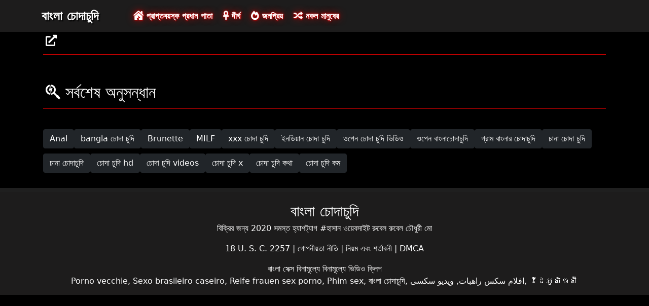

--- FILE ---
content_type: text/html; charset=UTF-8
request_url: https://bn.videosxxxargentina.com/category/anal%2Bcreampie%2B%2B%2B%2B%2B%2B%2B
body_size: 2748
content:
<!DOCTYPE html>

<html lang="bn">

<head>
    <meta charset="utf-8" />
    <title> পর্ণ,   বিক্রির জন্য চোদা নল বিলবেল রুবেল চৌধুরী  </title>
    <meta name="viewport" content="width=device-width, initial-scale=1">
    <meta http-equiv="X-UA-Compatible" content="IE=edge">
    <meta name="description" content="মুক্ত   বিক্রির জন্য বিল রুবেল চৌধুরী এ প্রাপ্তবয়স্ক সিনেমা. বিনামূল্যে জন্য আপনার প্রিয় গরম অশ্লীল শেয়ার করুন এবং বিনিময়ে আরো টন পেতে  " />
 <base target="_blank">
	<link rel="apple-touch-icon" sizes="57x57" href="https://bn.videosxxxargentina.com/favicon/apple-icon-57x57.png">
	<link rel="apple-touch-icon" sizes="60x60" href="https://bn.videosxxxargentina.com/favicon/apple-icon-60x60.png">
	<link rel="apple-touch-icon" sizes="72x72" href="https://bn.videosxxxargentina.com/favicon/apple-icon-72x72.png">
	<link rel="apple-touch-icon" sizes="76x76" href="https://bn.videosxxxargentina.com/favicon/apple-icon-76x76.png">
	<link rel="apple-touch-icon" sizes="114x114" href="https://bn.videosxxxargentina.com/favicon/apple-icon-114x114.png">
	<link rel="apple-touch-icon" sizes="120x120" href="https://bn.videosxxxargentina.com/favicon/apple-icon-120x120.png">
	<link rel="apple-touch-icon" sizes="144x144" href="https://bn.videosxxxargentina.com/favicon/apple-icon-144x144.png">
	<link rel="apple-touch-icon" sizes="152x152" href="https://bn.videosxxxargentina.com/favicon/apple-icon-152x152.png">
	<link rel="apple-touch-icon" sizes="180x180" href="https://bn.videosxxxargentina.com/favicon/apple-icon-180x180.png">
	<link rel="icon" type="image/png" sizes="192x192"  href="https://bn.videosxxxargentina.com/favicon/android-icon-192x192.png">
	<link rel="icon" type="image/png" sizes="32x32" href="https://bn.videosxxxargentina.com/favicon/favicon-32x32.png">
	<link rel="icon" type="image/png" sizes="96x96" href="https://bn.videosxxxargentina.com/favicon/favicon-96x96.png">
	<link rel="icon" type="image/png" sizes="16x16" href="https://bn.videosxxxargentina.com/favicon/favicon-16x16.png">
    <link rel="shortcut icon" href="https://bn.videosxxxargentina.com/favicon/favicon.ico" type="image/x-icon" />
    <link rel="icon" href="https://bn.videosxxxargentina.com/favicon/favicon.ico" type="image/x-icon" />
    <link rel="stylesheet" href="https://bn.videosxxxargentina.com/css/bootstrap.min.css" type="text/css" media="screen" />
    <link rel="stylesheet" rel="preload" href="https://bn.videosxxxargentina.com/css/all.min.css" type="text/css" media="screen" />




</head>

<body>
    <div class="container-fluid header">
        <nav class="navbar navbar-expand-lg navbar-light menu">
            <div class="container">
                <a class="navbar-brand header-logo" href="/">বাংলা চোদাচুদি </a>
                <button class="navbar-toggler" type="button" data-bs-toggle="collapse" data-bs-target="#navbarSupportedContent" aria-controls="navbarSupportedContent" aria-expanded="false" aria-label="Toggle navigation">
                    <span><i class="fas fa-bars"></i></span>
                </button>
                <div class="collapse navbar-collapse" id="navbarSupportedContent">
                    <ul class="navbar-nav me-auto mb-2 mb-lg-0">
                        <li class="nav-item"><a class="nav-link asp" href="/" title="home"><i class="fas fa-house-damage"></i> প্রাপ্তবয়স্ক প্রধান পাতা </a></li>
                        <li class="nav-item"><a class="nav-link asp" href="/longest-hd-porn-videos.html" title="Longest Videos"><i class="fas fa-ankh"></i> দীর্ঘ </a></li>
                        <li class="nav-item"><a class="nav-link asp" href="/hottest-hd-porn-videos.html" title="Popular Videos"><i class="fas fa-fire-alt"></i> জনপ্রিয় </a></li>
                        <li class="nav-item"><a class="nav-link asp" href="/categoryall.html" title="Categories"><i class="fas fa-random"></i> নকল মানুষের </a></li>
                    </ul>
                </div>
            </div>
        </nav>
 
    </div>

<div class="container videos">

        <div class="col-md-12 new-videos ">
            <h2><i class="fas fa-external-link-alt"></i> </h2>
        </div>

        <div class="clearfix"></div>
        <div class="col-md-12 videos-inner">
            <div class="row">
         

      
            </div>
        </div>
        
        <style>
a.button {
    box-shadow: 0 1px 2px rgb(0 0 0 / 30%);
    text-align: center;
        font-size: 16px;
    display: inline-block;
    background: #1d1c1c;;
    margin: 10 2px 4px;
    border-radius: 6px;
    min-width: 10px;
    border: 1px solid #1d1c1c;; 
    padding: 10px;
    color: #fff;
    cursor: pointer;
    }
    a.button.current {
  
    background: #C00;
    text-align: center;
        font-size: 16px;
    display: inline-block;

    margin: 10 2px 4px;
    border-radius: 4px;
    min-width: 10px;
     box-shadow: 0 1px 2px rgb(0 0 0 / 30%); 
    padding: 10px;
    color: #fff;
    cursor: pointer;
        
    } 
    
    .paginator {    width: 100%;
    overflow: hidden;
    text-align: center;
    font-size: 0;
    padding: 10px 0 0 0;  }
    
    .paginator a {   color: #fff;
    text-decoration: none;}
    .paginator a:hover {   color: #fff; 
     background:#C00;
    }
   

		</style>
        
        
        
             
        <div class="col-md-12 search-list">
            <div class="col-md-12 search-videos">
                <h2><i class="fab fa-searchengin"></i> সর্বশেষ অনুসন্ধান </h2>
            </div>
            <a href="/tag/anal/" title="Anal" class="btn btn-dark">Anal</a><a href="/tag/131/" title="bangla চোদা চুদি" class="btn btn-dark">bangla চোদা চুদি</a><a href="/tag/brunette/" title="Brunette" class="btn btn-dark">Brunette</a><a href="/tag/milf/" title="MILF" class="btn btn-dark">MILF</a><a href="/tag/139/" title="xxx চোদা চুদি" class="btn btn-dark">xxx চোদা চুদি</a><a href="/tag/142/" title="ইনডিয়ান চোদা চুদি" class="btn btn-dark">ইনডিয়ান চোদা চুদি</a><a href="/tag/35/" title="ওপেন চোদা চুদি ভিডিও" class="btn btn-dark">ওপেন চোদা চুদি ভিডিও</a><a href="/tag/26/" title="ওপেন বাংলাচোদাচুদি" class="btn btn-dark">ওপেন বাংলাচোদাচুদি</a><a href="/tag/103/" title="গ্রাম বাংলার চোদাচুদি" class="btn btn-dark">গ্রাম বাংলার চোদাচুদি</a><a href="/tag/179/" title="চানা চোদা চুদি" class="btn btn-dark">চানা চোদা চুদি</a><a href="/tag/170/" title="চানা চোদাচুদি" class="btn btn-dark">চানা চোদাচুদি</a><a href="/tag/163/" title="চোদা চুদি hd" class="btn btn-dark">চোদা চুদি hd</a><a href="/tag/198/" title="চোদা চুদি videos" class="btn btn-dark">চোদা চুদি videos</a><a href="/tag/169/" title="চোদা চুদি x" class="btn btn-dark">চোদা চুদি x</a><a href="/tag/175/" title="চোদা চুদি কথা" class="btn btn-dark">চোদা চুদি কথা</a><a href="/tag/112/" title="চোদা চুদি কম" class="btn btn-dark">চোদা চুদি কম</a>
        </div>
    </div>

    <div class="col-md-12 footer text-center">
        <a class="footer-logo" href="#">বাংলা চোদাচুদি </a>
        <p class="copy">বিক্রির জন্য 2020 সমস্ত হ্যাশট্যাগ #হাসান ওয়েবসাইট রুবেল রুবেল চৌধুরী মো </p>
        <p class="justify-content-center"><a href="https://bn.videosxxxargentina.com/2257.html" title="18 U. S. C. 2257 রেকর্ড পালন প্রয়োজনীয়তা সম্মতি বিবৃতি ">18 U. S. C. 2257 </a> | <a href="https://bn.videosxxxargentina.com/privacy.html" title="গোপনীয়তা নীতি ">গোপনীয়তা নীতি </a> | <a href="https://bn.videosxxxargentina.com/terms.html" title="নিয়ম এবং শর্তাবলী ">নিয়ম এবং শর্তাবলী </a> | <a href="https://bn.videosxxxargentina.com/dcma.html" title="DMCA ">DMCA </a></p>
	
<a href="https://bn.videosxxxargentina.com/" title="বাংলা সেক্স ">বাংলা সেক্স </a>	<a href="https://bn.videosxxxargentina.com/" title="বিনামূল্যে বিনামূল্যে ভিডিও ক্লিপ ">বিনামূল্যে বিনামূল্যে ভিডিও ক্লিপ </a>
	<br> 

<a href="https://it.videosxxxargentina.com/">Porno vecchie</a>,
<a href="https://pt.videosxxxargentina.com/">Sexo brasileiro caseiro</a>,
<a href="https://de.videosxxxargentina.com/">Reife frauen sex porno</a>,
<a href="https://vi.videosxxxargentina.com/">Phim sex</a>,
<a href="https://bn.videosxxxargentina.com/">বাংলা চোদাচুদি</a>,
<a href="https://ar.videosxxxargentina.com/">افلام سكس راهبات</a>,
<a href="https://fa.videosxxxargentina.com/">ویدیو سکسی</a>,
<a href="https://km.videosxxxargentina.com/">វីដេអូសិចស៊ី</a>


    </div>
    <script src="https://bn.videosxxxargentina.com/css/bootstrap.min.js"></script>

</body>
</html>